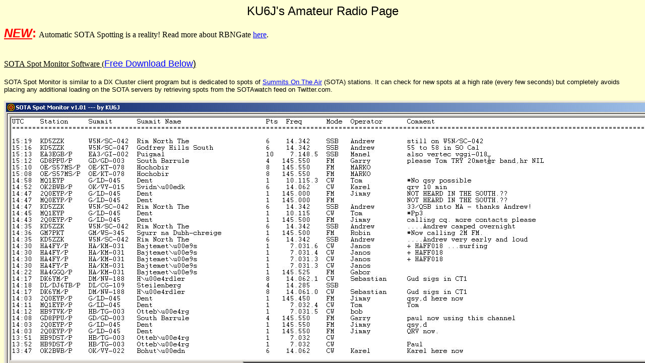

--- FILE ---
content_type: text/html; charset=utf-8
request_url: http://ku6j.com/
body_size: 481
content:
<!DOCTYPE HTML PUBLIC "-//W3C//DTD HTML 4.01//EN" "http://www.w3.org/TR/html4/strict.dtd">
<html>
  <head>
    <title>KU6J Amateur Radio Operator - Home Page</title>
    <meta name="description" content="KU6J Amateur Radio Operator - Home Page" />
    <meta name="keywords" content="Ham radio amateur radio SOTA Spot Monitor RBNGate" />
  </head>
  <frameset rows="100%,*" border="0">
    <frame src="http://www.grizzlyguy.tv/KU6JHome.htm" frameborder="0" />
  </frameset>
</html>


--- FILE ---
content_type: text/html
request_url: http://www.grizzlyguy.tv/KU6JHome.htm
body_size: 8332
content:
<!DOCTYPE HTML PUBLIC "-//W3C//DTD HTML 4.0 Transitional//EN">
<HTML><HEAD><TITLE>KU6J Home Page</TITLE>
<META content="text/html; charset=unicode" http-equiv=Content-Type><!--  Created with the CoffeeCup HTML Editor 2007  --><!--           http://www.coffeecup.com/           --><!--         Brewed on 6/1/2012 6:48:50 PM         -->
<META name=GENERATOR content="MSHTML 8.00.6001.19400">
<META name=description content="">
<META name=keywords content=""></HEAD>
<BODY aLink=#ff0000 link=#0000ff bgColor=#ffffd4 text=#000000 vLink=#800080>
<P align=center><FONT size=5 face=Arial><FONT size=+1><FONT size=5 
face=Arial>KU6J's&nbsp;Amateur Radio Page</FONT></FONT><BR></FONT></P>
<P><FONT face=Arial></FONT></P>
<P align=left><FONT size=4><FONT face=Arial><STRONG><FONT color=#ff0000><FONT 
size=5><EM><FONT face=Arial><STRONG><FONT color=#ff0000><U><FONT 
face=Arial><STRONG><FONT color=#ff0000><EM><FONT face=Arial><STRONG><FONT 
color=#ff0000><U>NEW</U></FONT></STRONG></FONT></EM></FONT></STRONG></FONT></U></FONT></STRONG></FONT></EM>:</FONT> 
</FONT><FONT color=#000000>Automatic SOTA Spotting is a reality! </FONT>Read 
more about RBNGate <A href="RBNGate.htm">here</A>.<BR><BR><BR><U>SOTA Spot 
Monitor Software</U></STRONG><U> (</U></FONT></FONT><A 
href="#DownloadSOTASpotMonitor"><FONT size=4 face=Arial>Free Download 
Below</FONT></A><FONT face=Arial><U><FONT 
size=4>)<BR></FONT></U><BR></FONT><FONT size=2><FONT face=Arial>SOTA Spot 
Monitor&nbsp;is similar to&nbsp;a DX Cluster client program but is dedicated to 
spots&nbsp;of </FONT><A href="http://www.sota.org.uk/"><FONT face=Arial>Summits 
On The Air</FONT></A><FONT face=Arial> (SOTA) stations. It can check for new 
spots at a high rate (every few seconds) but completely avoids placing any 
additional loading on the SOTA servers by retrieving spots from the SOTAwatch 
feed on Twitter.com. <BR><BR><IMG 
src="http://www.grizzlyguy.tv/sotaspotmonitor_spotstab.jpg">&nbsp;<BR><BR>Features 
include configurable filters and audio alerts. Filters can operate based on 
summit/region/association/country, activator call, band, mode, points or spotter 
call. The filters can be applied to the audio alerts, the spot list display, or 
both. For example, the filter example below is used by an operator&nbsp;in North 
America to limit the audio alerts to the first spot of U.S. and Canadian summits 
worth 6 points or more, operating CW on 20, 17, 15, 12 or 10 meters, and spotted 
by an American or Canadian station:<BR><BR><IMG 
src="SOTASpotMonitor_Filter_NorthAmerica.jpg"> <BR><BR>Custom audio alerts for 
particular summits, regions, associations, countries or activators can also be 
created. For example, if an audio file containing goat bleats exists and is 
named WG0AT.wav, it will&nbsp;only be played for spots of that&nbsp;station. An 
audio file named G-CE.wav would be played for any spots of summits in Central 
England, while F.wav would be played for spots of any French 
summits.&nbsp;&nbsp;<BR><BR>The spot logging capabilities allow all spots or 
just filtered spots to be logged&nbsp;simultaneously to two different files in 
two different formats. This feature is especially handy for activators who wish 
to keep a record of all their spots for viewing or analysis later.<BR><BR><IMG 
src="SOTASpotMonitor_GeneralSettingsAndLogging.jpg"> <BR><BR>The spot 
listing&nbsp;includes useful drill-down capabilities. Double-clicking&nbsp;a 
summit reference opens the summit info page at Sotawatch.org,&nbsp;while 
double-clicking a callsign (station, spotter or even in the comments) opens 
the&nbsp;owner's page at QRZ.com. If you work&nbsp;an activator and want to log 
the chaser contact,&nbsp;the Information tab&nbsp;provides you with easy 
one-click access to the Submit Chaser Entry page at sotadata.org. <BR><BR><IMG 
src="SOTASpotMonitor_OnTheWeb.jpg"><BR><BR></FONT><A 
name=DownloadSOTASpotMonitor></A><BR></FONT><FONT size=2><FONT 
face=Arial><STRONG><U><FONT 
size=4><STRONG><U>Downloads</U></STRONG></FONT><BR></U></STRONG><BR>SOTA Spot 
Monitor has been tested on Windows 7, Windows Server 2003 and Windows XP.&nbsp; 
It likely works on other 32-bit and 64-bit versions of MS Windows as 
well.<BR><BR> </FONT></FONT><A 
href="http://www.grizzlyguy.tv/files/SOTASpotMonitor_SetupFiles.zip"><FONT 
size=2 face=Arial>Download SOTA Spot Monitor setup files</FONT></A><BR><FONT 
size=2 face=Arial>(Unzip, run Setup.exe, follow 
prompts)<BR><BR><STRONG>IMPORTANT</STRONG>:&nbsp; When installing the software, 
either accept the default destination directory of C:\SOTASpotMonitor or specify 
a different destination directory *OUTSIDE OF* the Windows Program Files tree 
(or similar variant for your operating system). The software may not function 
properly if you install it inside the Program Files tree.<BR><BR>NOTE: If you 
are upgrading from SOTA Spot Monitor v1 (any minor version) then you must 
download the full setup package above and run the Setup.exe program, just as if 
you were installing it for the first time.<BR><BR></FONT><A 
href="http://www.grizzlyguy.tv/files/SOTASpotMonitor_InstallationAndUserGuide.pdf"><FONT 
size=2 face=Arial>Download SOTA Spot Monitor Installation and User 
Guide</FONT></A><BR><FONT face=Arial><FONT size=2>Note that the Installation and 
User Guide is included in the setup files above.<BR></FONT></FONT></P>
<P align=left><FONT face=Arial><STRONG><U><FONT size=4>Revision 
History<BR></FONT></U></STRONG><BR><FONT size=2>-- v2.03 --<BR>1) Major changes 
including inclusion of spots directly from RBN, RBNGate gateway, ability to read 
SOTAWatch spots via RSS from SOTAWatch instead of via Twitter, etc. Many of 
these capabilities are hidden or disabled, and are only enabled when the 
software runs as RBNGate.<BR><BR>2) Retrieving spots from the Twitter API (the 
method used in all prior versions) is no longer an option since Twitter is now 
periodically sending this text instead of spots: "The Twitter REST API v1 will 
soon stop functioning." All spots are now retrieved via the RSS feed at 
Sotawatch.org.<BR><BR>3) Summit Name, Points and Operator will no longer be 
visible in the spot listing since these values are not currently provided in 
Sotawatch's RSS feed. The columns have been left in place for now (removing them 
would take substantial effort and I'm trying to get a post-Twitter working 
version of the software released ASAP).<BR><BR>-- v1.06 --&nbsp;<BR>1) Modified 
the parser to handle the breaking change that Twitter made to its query API's 
output data format.<BR></FONT><BR></FONT><FONT size=2 face=Arial>-- v1.05 
--&nbsp;<BR>1) The spot's comment was being omitted for spots received from an 
SMS gateway. Now this problem does not occur.<BR>2) Log files using a delimited 
format were omitting the callsign of the spotted station. The spotted station's 
callsign is now included. </FONT></P>
<P align=left><FONT size=2 face=Arial>-- v1.04 --&nbsp;<BR>&nbsp; &nbsp;1) When 
callsigns were spotted both with and without a "/P" designator, an alert 
was<BR>&nbsp;&nbsp;&nbsp;&nbsp;&nbsp;&nbsp;&nbsp;being generated each time. Now 
an alert is only generated once.</FONT></P>
<P align=left><FONT size=2 face=Arial>-- v1.03--<BR>1) Added a horizontal scroll 
bar to the spot list.<BR>2) Various minor changes to improve parsing and display 
of oddly formatted spots.</FONT></P>
<P align=left><FONT size=2 face=Arial>-- v1.02 --&nbsp;<BR>1) Fixed an issue 
with the frequencies being incorrectly rounded from what was spotted. Additional 
improvements were made regarding frequency formatting. Thanks to Gene KC3RT for 
reporting the bug.<BR>2) Other minor improvements.</FONT></P>
<P align=left><FONT size=2 face=Arial>-- v1.01 --&nbsp;<BR>1) Fixed an issue 
with the setup package that would not allow the software to install on Windows 
XP. Thanks to Rob W7GH for providing the solution.<BR>2)&nbsp;Fixed the 
character decoding so that HTML character codes such as ";amp;" will translate 
properly. This also corrects an issue with the "/" sometimes displaying as 
"\/"</FONT></P>
<P align=left><FONT face=Arial><FONT size=2>v1.00 - Initial 
release<BR></FONT>&nbsp;&nbsp;&nbsp;&nbsp;&nbsp; <BR></FONT></P></BODY></HTML>
